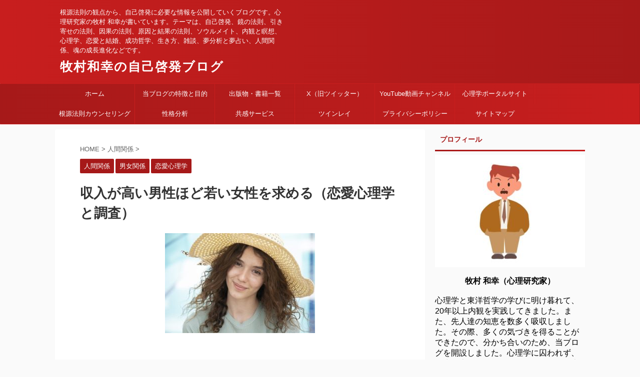

--- FILE ---
content_type: text/html; charset=UTF-8
request_url: https://makimura-blog.link/shunyu_takai_wakaijosei
body_size: 12406
content:

<!DOCTYPE html>
<!--[if lt IE 7]>
<html class="ie6" lang="ja"> <![endif]-->
<!--[if IE 7]>
<html class="i7" lang="ja"> <![endif]-->
<!--[if IE 8]>
<html class="ie" lang="ja"> <![endif]-->
<!--[if gt IE 8]><!-->
<html lang="ja" class="s-navi-search-overlay ">
	<!--<![endif]-->
	<head prefix="og: http://ogp.me/ns# fb: http://ogp.me/ns/fb# article: http://ogp.me/ns/article#">
		<meta charset="UTF-8" >
		<meta name="viewport" content="width=device-width,initial-scale=1.0,user-scalable=no,viewport-fit=cover">
		<meta name="format-detection" content="telephone=no" >

		
		<link rel="alternate" type="application/rss+xml" title="牧村和幸の自己啓発ブログ RSS Feed" href="https://makimura-blog.link/feed" />
		<link rel="pingback" href="https://makimura-blog.link/xmlrpc.php" >
		<!--[if lt IE 9]>
		<script src="https://makimura-blog.link/wp-content/themes/affinger5/js/html5shiv.js"></script>
		<![endif]-->
				<title>収入が高い男性ほど若い女性を求める（恋愛心理学と調査） - 牧村和幸の自己啓発ブログ</title>
<link rel='dns-prefetch' href='//ajax.googleapis.com' />
<link rel='dns-prefetch' href='//s.w.org' />
		<script type="text/javascript">
			window._wpemojiSettings = {"baseUrl":"https:\/\/s.w.org\/images\/core\/emoji\/13.0.0\/72x72\/","ext":".png","svgUrl":"https:\/\/s.w.org\/images\/core\/emoji\/13.0.0\/svg\/","svgExt":".svg","source":{"concatemoji":"https:\/\/makimura-blog.link\/wp-includes\/js\/wp-emoji-release.min.js?ver=5.5"}};
			!function(e,a,t){var r,n,o,i,p=a.createElement("canvas"),s=p.getContext&&p.getContext("2d");function c(e,t){var a=String.fromCharCode;s.clearRect(0,0,p.width,p.height),s.fillText(a.apply(this,e),0,0);var r=p.toDataURL();return s.clearRect(0,0,p.width,p.height),s.fillText(a.apply(this,t),0,0),r===p.toDataURL()}function l(e){if(!s||!s.fillText)return!1;switch(s.textBaseline="top",s.font="600 32px Arial",e){case"flag":return!c([127987,65039,8205,9895,65039],[127987,65039,8203,9895,65039])&&(!c([55356,56826,55356,56819],[55356,56826,8203,55356,56819])&&!c([55356,57332,56128,56423,56128,56418,56128,56421,56128,56430,56128,56423,56128,56447],[55356,57332,8203,56128,56423,8203,56128,56418,8203,56128,56421,8203,56128,56430,8203,56128,56423,8203,56128,56447]));case"emoji":return!c([55357,56424,8205,55356,57212],[55357,56424,8203,55356,57212])}return!1}function d(e){var t=a.createElement("script");t.src=e,t.defer=t.type="text/javascript",a.getElementsByTagName("head")[0].appendChild(t)}for(i=Array("flag","emoji"),t.supports={everything:!0,everythingExceptFlag:!0},o=0;o<i.length;o++)t.supports[i[o]]=l(i[o]),t.supports.everything=t.supports.everything&&t.supports[i[o]],"flag"!==i[o]&&(t.supports.everythingExceptFlag=t.supports.everythingExceptFlag&&t.supports[i[o]]);t.supports.everythingExceptFlag=t.supports.everythingExceptFlag&&!t.supports.flag,t.DOMReady=!1,t.readyCallback=function(){t.DOMReady=!0},t.supports.everything||(n=function(){t.readyCallback()},a.addEventListener?(a.addEventListener("DOMContentLoaded",n,!1),e.addEventListener("load",n,!1)):(e.attachEvent("onload",n),a.attachEvent("onreadystatechange",function(){"complete"===a.readyState&&t.readyCallback()})),(r=t.source||{}).concatemoji?d(r.concatemoji):r.wpemoji&&r.twemoji&&(d(r.twemoji),d(r.wpemoji)))}(window,document,window._wpemojiSettings);
		</script>
		<style type="text/css">
img.wp-smiley,
img.emoji {
	display: inline !important;
	border: none !important;
	box-shadow: none !important;
	height: 1em !important;
	width: 1em !important;
	margin: 0 .07em !important;
	vertical-align: -0.1em !important;
	background: none !important;
	padding: 0 !important;
}
</style>
	<link rel='stylesheet' id='wp-block-library-css'  href='https://makimura-blog.link/wp-includes/css/dist/block-library/style.min.css?ver=5.5' type='text/css' media='all' />
<link rel='stylesheet' id='normalize-css'  href='https://makimura-blog.link/wp-content/themes/affinger5/css/normalize.css?ver=1.5.9' type='text/css' media='all' />
<link rel='stylesheet' id='font-awesome-css'  href='https://makimura-blog.link/wp-content/themes/affinger5/css/fontawesome/css/font-awesome.min.css?ver=4.7.0' type='text/css' media='all' />
<link rel='stylesheet' id='st_svg-css'  href='https://makimura-blog.link/wp-content/themes/affinger5/st_svg/style.css?ver=5.5' type='text/css' media='all' />
<link rel='stylesheet' id='style-css'  href='https://makimura-blog.link/wp-content/themes/affinger5/style.css?ver=5.5' type='text/css' media='all' />
<link rel='stylesheet' id='single-css'  href='https://makimura-blog.link/wp-content/themes/affinger5/st-rankcss.php' type='text/css' media='all' />
<link rel='stylesheet' id='st-themecss-css'  href='https://makimura-blog.link/wp-content/themes/affinger5/st-themecss-loader.php?ver=5.5' type='text/css' media='all' />
<script type='text/javascript' src='//ajax.googleapis.com/ajax/libs/jquery/1.11.3/jquery.min.js?ver=1.11.3' id='jquery-js'></script>
<link rel="https://api.w.org/" href="https://makimura-blog.link/wp-json/" /><link rel="alternate" type="application/json" href="https://makimura-blog.link/wp-json/wp/v2/posts/1145" /><link rel='shortlink' href='https://makimura-blog.link/?p=1145' />
<link rel="alternate" type="application/json+oembed" href="https://makimura-blog.link/wp-json/oembed/1.0/embed?url=https%3A%2F%2Fmakimura-blog.link%2Fshunyu_takai_wakaijosei" />
<link rel="alternate" type="text/xml+oembed" href="https://makimura-blog.link/wp-json/oembed/1.0/embed?url=https%3A%2F%2Fmakimura-blog.link%2Fshunyu_takai_wakaijosei&#038;format=xml" />
<meta name="robots" content="index, follow" />
<meta name="thumbnail" content="https://makimura-blog.link/wp-content/uploads/2021/09/youth-5200691_640.jpg">
<script async src="https://pagead2.googlesyndication.com/pagead/js/adsbygoogle.js?client=ca-pub-9249772774955288"
     crossorigin="anonymous"></script>
<link rel="canonical" href="https://makimura-blog.link/shunyu_takai_wakaijosei" />
		<style type="text/css" id="wp-custom-css">
			header .sitename {
display: inline-block;
font-size: 25px;
letter-spacing: 2px;
}		</style>
					<script>
		(function (i, s, o, g, r, a, m) {
			i['GoogleAnalyticsObject'] = r;
			i[r] = i[r] || function () {
					(i[r].q = i[r].q || []).push(arguments)
				}, i[r].l = 1 * new Date();
			a = s.createElement(o),
				m = s.getElementsByTagName(o)[0];
			a.async = 1;
			a.src = g;
			m.parentNode.insertBefore(a, m)
		})(window, document, 'script', '//www.google-analytics.com/analytics.js', 'ga');

		ga('create', 'UA-176075323-1', 'auto');
		ga('send', 'pageview');

	</script>
					


<script>
	jQuery(function(){
		jQuery('.st-btn-open').click(function(){
			jQuery(this).next('.st-slidebox').stop(true, true).slideToggle();
			jQuery(this).addClass('st-btn-open-click');
		});
	});
</script>

	<script>
		jQuery(function(){
		jQuery('.post h2 , .h2modoki').wrapInner('<span class="st-dash-design"></span>');
		}) 
	</script>

<script>
	jQuery(function(){
		jQuery("#toc_container:not(:has(ul ul))").addClass("only-toc");
		jQuery(".st-ac-box ul:has(.cat-item)").each(function(){
			jQuery(this).addClass("st-ac-cat");
		});
	});
</script>

<script>
	jQuery(function(){
						jQuery('.st-star').parent('.rankh4').css('padding-bottom','5px'); // スターがある場合のランキング見出し調整
	});
</script>


			</head>
	<body class="post-template-default single single-post postid-1145 single-format-standard not-front-page" >
				<div id="st-ami">
				<div id="wrapper" class="">
				<div id="wrapper-in">
					<header id="">
						<div id="headbox-bg">
							<div id="headbox">

								<nav id="s-navi" class="pcnone" data-st-nav data-st-nav-type="normal">
		<dl class="acordion is-active" data-st-nav-primary>
			<dt class="trigger">
				<p class="acordion_button"><span class="op op-menu"><i class="fa st-svg-menu"></i></span></p>

				
				
							<!-- 追加メニュー -->
							
							<!-- 追加メニュー2 -->
							
							</dt>

			<dd class="acordion_tree">
				<div class="acordion_tree_content">

					

												<div class="menu-%e3%83%a1%e3%83%8b%e3%83%a5%e3%83%bc-container"><ul id="menu-%e3%83%a1%e3%83%8b%e3%83%a5%e3%83%bc" class="menu"><li id="menu-item-116" class="menu-item menu-item-type-custom menu-item-object-custom menu-item-home menu-item-116"><a href="https://makimura-blog.link/"><span class="menu-item-label">ホーム</span></a></li>
<li id="menu-item-42" class="menu-item menu-item-type-post_type menu-item-object-page menu-item-42"><a href="https://makimura-blog.link/this-blog"><span class="menu-item-label">当ブログの特徴と目的</span></a></li>
<li id="menu-item-126" class="menu-item menu-item-type-custom menu-item-object-custom menu-item-126"><a href="https://newstyle.link/category56/entry5119.html"><span class="menu-item-label">出版物・書籍一覧</span></a></li>
<li id="menu-item-128" class="menu-item menu-item-type-custom menu-item-object-custom menu-item-128"><a href="https://twitter.com/makimura01"><span class="menu-item-label">X（旧ツイッター）</span></a></li>
<li id="menu-item-3214" class="menu-item menu-item-type-custom menu-item-object-custom menu-item-3214"><a href="https://www.youtube.com/channel/UCXSo5A2NKN66RIaHE_LEi3g/videos"><span class="menu-item-label">YouTube動画チャンネル</span></a></li>
<li id="menu-item-129" class="menu-item menu-item-type-custom menu-item-object-custom menu-item-129"><a href="https://newstyle.link/"><span class="menu-item-label">心理学ポータルサイト</span></a></li>
<li id="menu-item-727" class="menu-item menu-item-type-custom menu-item-object-custom menu-item-727"><a href="https://coconala.com/services/1676144"><span class="menu-item-label">根源法則カウンセリング</span></a></li>
<li id="menu-item-3225" class="menu-item menu-item-type-custom menu-item-object-custom menu-item-3225"><a href="https://coconala.com/services/3771931"><span class="menu-item-label">性格分析</span></a></li>
<li id="menu-item-3223" class="menu-item menu-item-type-custom menu-item-object-custom menu-item-3223"><a href="https://coconala.com/services/3751723"><span class="menu-item-label">共感サービス</span></a></li>
<li id="menu-item-3226" class="menu-item menu-item-type-custom menu-item-object-custom menu-item-3226"><a href="https://coconala.com/services/3752103"><span class="menu-item-label">ツインレイ</span></a></li>
<li id="menu-item-1656" class="menu-item menu-item-type-post_type menu-item-object-page menu-item-1656"><a href="https://makimura-blog.link/privacy_policy"><span class="menu-item-label">プライバシーポリシー</span></a></li>
<li id="menu-item-3011" class="menu-item menu-item-type-post_type menu-item-object-page menu-item-3011"><a href="https://makimura-blog.link/sitemap"><span class="menu-item-label">サイトマップ</span></a></li>
</ul></div>						<div class="clear"></div>

					
				</div>
			</dd>

					</dl>

					</nav>

								<div id="header-l">
									
									<div id="st-text-logo">
										
            
			
				<!-- キャプション -->
				                
					              		 	 <p class="descr sitenametop">
               		     	根源法則の観点から、自己啓発に必要な情報を公開していくブログです。心理研究家の牧村 和幸が書いています。テーマは、自己啓発、鏡の法則、引き寄せの法則、因果の法則、原因と結果の法則、ソウルメイト、内観と瞑想、心理学、恋愛と結婚、成功哲学、生き方、雑談、夢分析と夢占い、人間関係、魂の成長進化などです。               			 </p>
					                    
				                
				<!-- ロゴ又はブログ名 -->
				              		  <p class="sitename"><a href="https://makimura-blog.link/">
                  		                      		    牧村和幸の自己啓発ブログ                   		               		  </a></p>
            					<!-- ロゴ又はブログ名ここまで -->

			    
		
    									</div>
								</div><!-- /#header-l -->

								<div id="header-r" class="smanone">
									
								</div><!-- /#header-r -->
							</div><!-- /#headbox-bg -->
						</div><!-- /#headbox clearfix -->

						
						
						
						
											
<div id="gazou-wide">
			<div id="st-menubox">
			<div id="st-menuwide">
				<nav class="smanone clearfix"><ul id="menu-%e3%83%a1%e3%83%8b%e3%83%a5%e3%83%bc-1" class="menu"><li class="menu-item menu-item-type-custom menu-item-object-custom menu-item-home menu-item-116"><a href="https://makimura-blog.link/">ホーム</a></li>
<li class="menu-item menu-item-type-post_type menu-item-object-page menu-item-42"><a href="https://makimura-blog.link/this-blog">当ブログの特徴と目的</a></li>
<li class="menu-item menu-item-type-custom menu-item-object-custom menu-item-126"><a href="https://newstyle.link/category56/entry5119.html">出版物・書籍一覧</a></li>
<li class="menu-item menu-item-type-custom menu-item-object-custom menu-item-128"><a href="https://twitter.com/makimura01">X（旧ツイッター）</a></li>
<li class="menu-item menu-item-type-custom menu-item-object-custom menu-item-3214"><a href="https://www.youtube.com/channel/UCXSo5A2NKN66RIaHE_LEi3g/videos">YouTube動画チャンネル</a></li>
<li class="menu-item menu-item-type-custom menu-item-object-custom menu-item-129"><a href="https://newstyle.link/">心理学ポータルサイト</a></li>
<li class="menu-item menu-item-type-custom menu-item-object-custom menu-item-727"><a href="https://coconala.com/services/1676144">根源法則カウンセリング</a></li>
<li class="menu-item menu-item-type-custom menu-item-object-custom menu-item-3225"><a href="https://coconala.com/services/3771931">性格分析</a></li>
<li class="menu-item menu-item-type-custom menu-item-object-custom menu-item-3223"><a href="https://coconala.com/services/3751723">共感サービス</a></li>
<li class="menu-item menu-item-type-custom menu-item-object-custom menu-item-3226"><a href="https://coconala.com/services/3752103">ツインレイ</a></li>
<li class="menu-item menu-item-type-post_type menu-item-object-page menu-item-1656"><a href="https://makimura-blog.link/privacy_policy">プライバシーポリシー</a></li>
<li class="menu-item menu-item-type-post_type menu-item-object-page menu-item-3011"><a href="https://makimura-blog.link/sitemap">サイトマップ</a></li>
</ul></nav>			</div>
		</div>
				</div>
					
					
					</header>

					

					<div id="content-w">

					
					
					
	
			<div id="st-header-post-under-box" class="st-header-post-no-data "
		     style="">
			<div class="st-dark-cover">
							</div>
		</div>
	

<div id="content" class="clearfix">
	<div id="contentInner">
		<main>
			<article>
									<div id="post-1145" class="st-post post-1145 post type-post status-publish format-standard has-post-thumbnail hentry category-ningen-kankei category-danjo-kankei category-renai-shinrigaku">
				
					
																
					
					<!--ぱんくず -->
											<div
							id="breadcrumb">
							<ol itemscope itemtype="http://schema.org/BreadcrumbList">
								<li itemprop="itemListElement" itemscope itemtype="http://schema.org/ListItem">
									<a href="https://makimura-blog.link" itemprop="item">
										<span itemprop="name">HOME</span>
									</a>
									&gt;
									<meta itemprop="position" content="1"/>
								</li>

								
																	<li itemprop="itemListElement" itemscope itemtype="http://schema.org/ListItem">
										<a href="https://makimura-blog.link/category/ningen-kankei" itemprop="item">
											<span
												itemprop="name">人間関係</span>
										</a>
										&gt;
										<meta itemprop="position" content="2"/>
									</li>
																								</ol>

													</div>
										<!--/ ぱんくず -->

					<!--ループ開始 -->
										
																									<p class="st-catgroup">
								<a href="https://makimura-blog.link/category/ningen-kankei" title="View all posts in 人間関係" rel="category tag"><span class="catname st-catid10">人間関係</span></a> <a href="https://makimura-blog.link/category/danjo-kankei" title="View all posts in 男女関係" rel="category tag"><span class="catname st-catid41">男女関係</span></a> <a href="https://makimura-blog.link/category/renai-shinrigaku" title="View all posts in 恋愛心理学" rel="category tag"><span class="catname st-catid43">恋愛心理学</span></a>							</p>
						
						<h1 class="entry-title">収入が高い男性ほど若い女性を求める（恋愛心理学と調査）</h1>

						
	<div class="blogbox st-hide">
		<p><span class="kdate">
							<i class="fa fa-clock-o"></i><time class="updated" datetime="2021-09-03T17:48:27+0900">2021年9月3日</time>
					</span></p>
	</div>
					
					
					<div class="mainbox">
						<div id="nocopy" ><!-- コピー禁止エリアここから -->
							
							
							
							<div class="entry-content">
								<p><img class="alignnone size-medium wp-image-1146 aligncenter" src="https://makimura-blog.link/wp-content/uploads/2021/09/youth-5200691_640-300x200.jpg" alt="" width="300" height="200" srcset="https://makimura-blog.link/wp-content/uploads/2021/09/youth-5200691_640-300x200.jpg 300w, https://makimura-blog.link/wp-content/uploads/2021/09/youth-5200691_640.jpg 640w" sizes="(max-width: 300px) 100vw, 300px" /></p>
<p>&nbsp;</p>
<p>収入が高い男性ほど若い女性を求める</p>
<p>ということについて、解説していきます。</p>
<p>（恋愛心理学と調査）</p>
<p>&nbsp;</p>
<p>ドイツの文化人類学者である</p>
<p>カール・グラマー氏が面白い調査を</p>
<p>おこないました。</p>
<p>&nbsp;</p>
<p>その心理学調査によりますと、</p>
<p>収入が高い男性ほど若い女性を</p>
<p>求めることが分かったのです。</p>
<p>&nbsp;</p>
<p>なぜ、収入が高い男性ほど</p>
<p>若い女性を求めるかと言いましたら、</p>
<p>収入が高いと自尊心が生まれ、</p>
<p>自分に大きな自信を持ち、</p>
<p>自分にふさわしい女性として、</p>
<p>よりレベルが高くて、周囲からは</p>
<p>高嶺の花の存在で、若くて美人で</p>
<p>魅力的な女性を求めるように</p>
<p>なるからです。</p>
<p>&nbsp;</p>
<p>逆に、収入が低くて</p>
<p>自分に自信がない男性におきましては、</p>
<p>比較的、若くて美人である女性を</p>
<p>求めることが少ない傾向にあります。</p>
<p>&nbsp;</p>
<p>もちろん、男性の本能は、</p>
<p>子孫繁栄のため、若くて美人な</p>
<p>女性を求めるのですが、</p>
<p>それでも、自分に自信がないと、</p>
<p>素直にそのような女性を求める</p>
<p>ことが出来ず、自分にふさわしい女性、</p>
<p>分相応な女性を求めるように</p>
<p>なるのですね。</p>
<p>&nbsp;</p>
<p>ここには、心理学上の</p>
<p>マッチング仮説がはたらいて</p>
<p>います。</p>
<p>&nbsp;</p>
<p>マッチング仮説とは、</p>
<p>男女の関係では、自然と自分と</p>
<p>釣り合いの取れた相手を選ぶ</p>
<p>という仮説です。</p>
<p>&nbsp;</p>
<p>以上のことから、男性は、</p>
<p>自分にふさわしい女性を求め、</p>
<p>自信があればあるほど、</p>
<p>魅力的な女性を求めるように</p>
<p>なることがお分かりいただけると</p>
<p>思います。</p>
<p>&nbsp;</p>
<p>したがいまして、魅力的な女性に</p>
<p>アタックする男性ほど、</p>
<p>自分に自信があるんだなと</p>
<p>判断することもできますし、</p>
<p>実際にそうであります。</p>
<p>&nbsp;</p>
<p>若くて美しい女性を獲得した</p>
<p>男性に共通する点は、やはり、</p>
<p>自分に自信があるかどうかなのです。</p>
<p>&nbsp;</p>
<p>ですから、若くて魅力的な女性を</p>
<p>獲得したいのであれば、</p>
<p>男性は自分の仕事で成果を出して、</p>
<p>経済的にも豊かになって、</p>
<p>体も鍛え、心も磨いて、</p>
<p>自分に対する自信を高めることが</p>
<p>大事と言えるでしょう。</p>
<p>&nbsp;</p>
<p>&nbsp;</p>
							</div>
						</div><!-- コピー禁止エリアここまで -->

												
					<div class="adbox">
				
							        
	
									<div style="padding-top:10px;">
						
		        
	
					</div>
							</div>
			

																					
		<div id="st_custom_html_widget-6" class="widget_text st-widgets-box post-widgets-bottom widget_st_custom_html_widget">
		
		<div class="textwidget custom-html-widget">
			<strong>
⇒　<a href="https://www.youtube.com/channel/UCXSo5A2NKN66RIaHE_LEi3g/videos">YouTube動画チャンネル</a><br><br>
⇒　<a href="https://coconala.com/services/3751723">共感サービス</a><br><br>
⇒　<a href="https://coconala.com/services/3771931">性格分析サービス</a><br><br>
	⇒　<a href="https://coconala.com/services/3752103">ツインレイカウンセリング</a><br><br>
	⇒　<a href="https://coconala.com/services/1676144">根源法則カウンセリング</a>
</strong>
<br><br><br><br><br><br><br><br>
		</div>

		</div>
															
					</div><!-- .mainboxここまで -->

																
					
					
	
	<div class="sns ">
	<ul class="clearfix">
					<!--ツイートボタン-->
			<li class="twitter"> 
			<a rel="nofollow" onclick="window.open('//twitter.com/intent/tweet?url=https%3A%2F%2Fmakimura-blog.link%2Fshunyu_takai_wakaijosei&text=%E5%8F%8E%E5%85%A5%E3%81%8C%E9%AB%98%E3%81%84%E7%94%B7%E6%80%A7%E3%81%BB%E3%81%A9%E8%8B%A5%E3%81%84%E5%A5%B3%E6%80%A7%E3%82%92%E6%B1%82%E3%82%81%E3%82%8B%EF%BC%88%E6%81%8B%E6%84%9B%E5%BF%83%E7%90%86%E5%AD%A6%E3%81%A8%E8%AA%BF%E6%9F%BB%EF%BC%89&tw_p=tweetbutton', '', 'width=500,height=450'); return false;"><i class="fa fa-twitter"></i><span class="snstext " >Twitter</span></a>
			</li>
		
					<!--シェアボタン-->      
			<li class="facebook">
			<a href="//www.facebook.com/sharer.php?src=bm&u=https%3A%2F%2Fmakimura-blog.link%2Fshunyu_takai_wakaijosei&t=%E5%8F%8E%E5%85%A5%E3%81%8C%E9%AB%98%E3%81%84%E7%94%B7%E6%80%A7%E3%81%BB%E3%81%A9%E8%8B%A5%E3%81%84%E5%A5%B3%E6%80%A7%E3%82%92%E6%B1%82%E3%82%81%E3%82%8B%EF%BC%88%E6%81%8B%E6%84%9B%E5%BF%83%E7%90%86%E5%AD%A6%E3%81%A8%E8%AA%BF%E6%9F%BB%EF%BC%89" target="_blank" rel="nofollow noopener"><i class="fa fa-facebook"></i><span class="snstext " >Share</span>
			</a>
			</li>
		
					<!--ポケットボタン-->      
			<li class="pocket">
			<a rel="nofollow" onclick="window.open('//getpocket.com/edit?url=https%3A%2F%2Fmakimura-blog.link%2Fshunyu_takai_wakaijosei&title=%E5%8F%8E%E5%85%A5%E3%81%8C%E9%AB%98%E3%81%84%E7%94%B7%E6%80%A7%E3%81%BB%E3%81%A9%E8%8B%A5%E3%81%84%E5%A5%B3%E6%80%A7%E3%82%92%E6%B1%82%E3%82%81%E3%82%8B%EF%BC%88%E6%81%8B%E6%84%9B%E5%BF%83%E7%90%86%E5%AD%A6%E3%81%A8%E8%AA%BF%E6%9F%BB%EF%BC%89', '', 'width=500,height=350'); return false;"><i class="fa fa-get-pocket"></i><span class="snstext " >Pocket</span></a></li>
		
					<!--はてブボタン-->
			<li class="hatebu">       
				<a href="//b.hatena.ne.jp/entry/https://makimura-blog.link/shunyu_takai_wakaijosei" class="hatena-bookmark-button" data-hatena-bookmark-layout="simple" title="収入が高い男性ほど若い女性を求める（恋愛心理学と調査）" rel="nofollow"><i class="fa st-svg-hateb"></i><span class="snstext " >Hatena</span>
				</a><script type="text/javascript" src="//b.st-hatena.com/js/bookmark_button.js" charset="utf-8" async="async"></script>

			</li>
		
		
					<!--LINEボタン-->   
			<li class="line">
			<a href="//line.me/R/msg/text/?%E5%8F%8E%E5%85%A5%E3%81%8C%E9%AB%98%E3%81%84%E7%94%B7%E6%80%A7%E3%81%BB%E3%81%A9%E8%8B%A5%E3%81%84%E5%A5%B3%E6%80%A7%E3%82%92%E6%B1%82%E3%82%81%E3%82%8B%EF%BC%88%E6%81%8B%E6%84%9B%E5%BF%83%E7%90%86%E5%AD%A6%E3%81%A8%E8%AA%BF%E6%9F%BB%EF%BC%89%0Ahttps%3A%2F%2Fmakimura-blog.link%2Fshunyu_takai_wakaijosei" target="_blank" rel="nofollow noopener"><i class="fa fa-comment" aria-hidden="true"></i><span class="snstext" >LINE</span></a>
			</li> 
		
		
		
	</ul>

	</div> 

											
											<p class="tagst">
							<i class="fa fa-folder-open-o" aria-hidden="true"></i>-<a href="https://makimura-blog.link/category/ningen-kankei" rel="category tag">人間関係</a>, <a href="https://makimura-blog.link/category/danjo-kankei" rel="category tag">男女関係</a>, <a href="https://makimura-blog.link/category/renai-shinrigaku" rel="category tag">恋愛心理学</a><br/>
													</p>
					
					<aside>
						<p class="author" style="display:none;"><a href="https://makimura-blog.link/author/makimuranewstyle-link" title="牧村 和幸" class="vcard author"><span class="fn">author</span></a></p>
																		<!--ループ終了-->

																			
						<!--関連記事-->
						
	
	<h4 class="point"><span class="point-in">関連記事</span></h4>

	
<div class="kanren" data-st-load-more-content
     data-st-load-more-id="e10296f7-ebf1-4136-b914-110d58a4660b">
						
			<dl class="clearfix">
				<dt><a href="https://makimura-blog.link/sinrai_riyuu_tutaeru">
						
															<img width="150" height="150" src="https://makimura-blog.link/wp-content/uploads/2021/09/why-1780726_640-150x150.png" class="attachment-st_thumb150 size-st_thumb150 wp-post-image" alt="" srcset="https://makimura-blog.link/wp-content/uploads/2021/09/why-1780726_640-150x150.png 150w, https://makimura-blog.link/wp-content/uploads/2021/09/why-1780726_640-100x100.png 100w" sizes="(max-width: 150px) 100vw, 150px" />							
											</a></dt>
				<dd>
					
	
	<p class="st-catgroup itiran-category">
		<a href="https://makimura-blog.link/category/ningen-kankei" title="View all posts in 人間関係" rel="category tag"><span class="catname st-catid10">人間関係</span></a> <a href="https://makimura-blog.link/category/ikikata" title="View all posts in 生き方" rel="category tag"><span class="catname st-catid6">生き方</span></a> <a href="https://makimura-blog.link/category/koudou-kihan" title="View all posts in 行動規範" rel="category tag"><span class="catname st-catid16">行動規範</span></a> <a href="https://makimura-blog.link/category/settoku-koushou-shinrigaku" title="View all posts in 説得と交渉の心理学" rel="category tag"><span class="catname st-catid55">説得と交渉の心理学</span></a>	</p>

					<h5 class="kanren-t">
						<a href="https://makimura-blog.link/sinrai_riyuu_tutaeru">信頼されたいなら常に理由を伝える習慣が大切（人間関係と説得と交渉の心理学）</a>
					</h5>

						<div class="st-excerpt smanone">
		<p>&nbsp; 信頼されたいなら、常に理由を 伝える習慣が大切ということに ついて、解説していきます。 （人間関係と説得と交渉の心理学） &nbsp; 信頼されたいなら、常に理由を 伝える習慣が大切とな ... </p>
	</div>
									</dd>
			</dl>
					
			<dl class="clearfix">
				<dt><a href="https://makimura-blog.link/tasha_kanpeki_kirawareru">
						
															<img width="150" height="150" src="https://makimura-blog.link/wp-content/uploads/2021/02/angel-1299496_640-150x150.png" class="attachment-st_thumb150 size-st_thumb150 wp-post-image" alt="" srcset="https://makimura-blog.link/wp-content/uploads/2021/02/angel-1299496_640-150x150.png 150w, https://makimura-blog.link/wp-content/uploads/2021/02/angel-1299496_640-100x100.png 100w" sizes="(max-width: 150px) 100vw, 150px" />							
											</a></dt>
				<dd>
					
	
	<p class="st-catgroup itiran-category">
		<a href="https://makimura-blog.link/category/kagami-housoku" title="View all posts in 鏡の法則" rel="category tag"><span class="catname st-catid18">鏡の法則</span></a> <a href="https://makimura-blog.link/category/ningen-kankei" title="View all posts in 人間関係" rel="category tag"><span class="catname st-catid10">人間関係</span></a> <a href="https://makimura-blog.link/category/kazoku-kankei" title="View all posts in 家族関係" rel="category tag"><span class="catname st-catid48">家族関係</span></a> <a href="https://makimura-blog.link/category/huhu-kankei" title="View all posts in 夫婦関係" rel="category tag"><span class="catname st-catid12">夫婦関係</span></a> <a href="https://makimura-blog.link/category/danjo-kankei" title="View all posts in 男女関係" rel="category tag"><span class="catname st-catid41">男女関係</span></a>	</p>

					<h5 class="kanren-t">
						<a href="https://makimura-blog.link/tasha_kanpeki_kirawareru">他者に完璧を求めることで人から嫌われ生きにくくなり成功が遠のく（人間関係）</a>
					</h5>

						<div class="st-excerpt smanone">
		<p>&nbsp; 他者に完璧を求めることで 人から嫌われ生きにくくなり 成功が遠のくということに ついて、解説していきます。 （人間関係） &nbsp; 自己実現を図るために、 完璧を求めることは大切です ... </p>
	</div>
									</dd>
			</dl>
					
			<dl class="clearfix">
				<dt><a href="https://makimura-blog.link/facebook_renai_zoudai">
						
															<img width="150" height="150" src="https://makimura-blog.link/wp-content/uploads/2021/02/facebook-2815970_640-150x150.jpg" class="attachment-st_thumb150 size-st_thumb150 wp-post-image" alt="" srcset="https://makimura-blog.link/wp-content/uploads/2021/02/facebook-2815970_640-150x150.jpg 150w, https://makimura-blog.link/wp-content/uploads/2021/02/facebook-2815970_640-300x300.jpg 300w, https://makimura-blog.link/wp-content/uploads/2021/02/facebook-2815970_640-100x100.jpg 100w, https://makimura-blog.link/wp-content/uploads/2021/02/facebook-2815970_640.jpg 640w" sizes="(max-width: 150px) 100vw, 150px" />							
											</a></dt>
				<dd>
					
	
	<p class="st-catgroup itiran-category">
		<a href="https://makimura-blog.link/category/ningen-kankei" title="View all posts in 人間関係" rel="category tag"><span class="catname st-catid10">人間関係</span></a> <a href="https://makimura-blog.link/category/unmei-jinsei" title="View all posts in 運命と人生" rel="category tag"><span class="catname st-catid37">運命と人生</span></a> <a href="https://makimura-blog.link/category/huhu-kankei" title="View all posts in 夫婦関係" rel="category tag"><span class="catname st-catid12">夫婦関係</span></a> <a href="https://makimura-blog.link/category/danjo-kankei" title="View all posts in 男女関係" rel="category tag"><span class="catname st-catid41">男女関係</span></a> <a href="https://makimura-blog.link/category/renai-shinrigaku" title="View all posts in 恋愛心理学" rel="category tag"><span class="catname st-catid43">恋愛心理学</span></a>	</p>

					<h5 class="kanren-t">
						<a href="https://makimura-blog.link/facebook_renai_zoudai">Facebookは恋愛感情を増大させる効果がある（恋愛心理学）</a>
					</h5>

						<div class="st-excerpt smanone">
		<p>&nbsp; Facebookは恋愛感情を 増大させる効果があると いうことについて、 解説していきます。 &nbsp; 好きな人ができましたら、 Facebookで相手のことを 調べると良いでしょう ... </p>
	</div>
									</dd>
			</dl>
					
			<dl class="clearfix">
				<dt><a href="https://makimura-blog.link/mainichi-tasha-hannou">
						
															<img width="150" height="150" src="https://makimura-blog.link/wp-content/uploads/2022/05/team-g760e823b3_640-150x150.jpg" class="attachment-st_thumb150 size-st_thumb150 wp-post-image" alt="" srcset="https://makimura-blog.link/wp-content/uploads/2022/05/team-g760e823b3_640-150x150.jpg 150w, https://makimura-blog.link/wp-content/uploads/2022/05/team-g760e823b3_640-100x100.jpg 100w" sizes="(max-width: 150px) 100vw, 150px" />							
											</a></dt>
				<dd>
					
	
	<p class="st-catgroup itiran-category">
		<a href="https://makimura-blog.link/category/kagami-housoku" title="View all posts in 鏡の法則" rel="category tag"><span class="catname st-catid18">鏡の法則</span></a> <a href="https://makimura-blog.link/category/ruiyuu-housoku" title="View all posts in 類友の法則" rel="category tag"><span class="catname st-catid21">類友の法則</span></a> <a href="https://makimura-blog.link/category/hanei-housoku" title="View all posts in 繁栄の法則" rel="category tag"><span class="catname st-catid67">繁栄の法則</span></a> <a href="https://makimura-blog.link/category/karma-housoku" title="View all posts in カルマの法則" rel="category tag"><span class="catname st-catid87">カルマの法則</span></a> <a href="https://makimura-blog.link/category/inga-housoku" title="View all posts in 因果の法則" rel="category tag"><span class="catname st-catid79">因果の法則</span></a> <a href="https://makimura-blog.link/category/ningen-kankei" title="View all posts in 人間関係" rel="category tag"><span class="catname st-catid10">人間関係</span></a>	</p>

					<h5 class="kanren-t">
						<a href="https://makimura-blog.link/mainichi-tasha-hannou">毎日の他者に対する対応や反応が未来を形成していく（鏡の法則、カルマの法則）</a>
					</h5>

						<div class="st-excerpt smanone">
		<p>&nbsp; 毎日の他者に対する対応や反応が 未来を形成していくということに ついて、解説していきます。 （鏡の法則、カルマの法則） &nbsp; 現在の周囲の状況は、 過去の自分です。 &nbsp; ... </p>
	</div>
									</dd>
			</dl>
					
			<dl class="clearfix">
				<dt><a href="https://makimura-blog.link/dansei_josei_iseininshiki">
						
															<img width="150" height="150" src="https://makimura-blog.link/wp-content/uploads/2021/09/people-2557410_640-150x150.jpg" class="attachment-st_thumb150 size-st_thumb150 wp-post-image" alt="" srcset="https://makimura-blog.link/wp-content/uploads/2021/09/people-2557410_640-150x150.jpg 150w, https://makimura-blog.link/wp-content/uploads/2021/09/people-2557410_640-100x100.jpg 100w" sizes="(max-width: 150px) 100vw, 150px" />							
											</a></dt>
				<dd>
					
	
	<p class="st-catgroup itiran-category">
		<a href="https://makimura-blog.link/category/ningen-kankei" title="View all posts in 人間関係" rel="category tag"><span class="catname st-catid10">人間関係</span></a> <a href="https://makimura-blog.link/category/danjo-kankei" title="View all posts in 男女関係" rel="category tag"><span class="catname st-catid41">男女関係</span></a> <a href="https://makimura-blog.link/category/renai-shinrigaku" title="View all posts in 恋愛心理学" rel="category tag"><span class="catname st-catid43">恋愛心理学</span></a>	</p>

					<h5 class="kanren-t">
						<a href="https://makimura-blog.link/dansei_josei_iseininshiki">男性は女性友達を異性として意識しやすい（恋愛心理学）</a>
					</h5>

						<div class="st-excerpt smanone">
		<p>&nbsp; 男性は女性友達を異性として 意識しやすいということに ついて、解説していきます。 （恋愛心理学） &nbsp; アメリカのウィスコンシン大学の エイプリル・ブレスク・レチェック という心 ... </p>
	</div>
									</dd>
			</dl>
					</div>


						<!--ページナビ-->
						<div class="p-navi clearfix">
							<dl>
																									<dt>PREV</dt>
									<dd>
										<a href="https://makimura-blog.link/gimon_waitemo_susumenai">疑問が湧いてもそのままにしておくと先に進めない（成功哲学と日常習慣）</a>
									</dd>
								
																									<dt>NEXT</dt>
									<dd>
										<a href="https://makimura-blog.link/aijou_sameruto_mushi">愛情があれば嫉妬するが愛情が冷めれば無視する（恋愛と夫婦の心理学）</a>
									</dd>
															</dl>
						</div>
					</aside>

				</div>
				<!--/post-->
			</article>
		</main>
	</div>
	<!-- /#contentInner -->
	<div id="side">
	<aside>

					<div class="side-topad">
				
		<div id="st_custom_html_widget-2" class="widget_text ad widget_st_custom_html_widget">
					<p class="st-widgets-title"><span>プロフィール</span></p>		
		<div class="textwidget custom-html-widget">
			<img class="alignnone size-medium wp-image-34" src="http://makimura-blog.link/wp-content/uploads/2020/08/profile-300x225.jpg" alt="" width="300" height="225" /><br>
<br>
<center><b>牧村 和幸（心理研究家）</b></center><br>
心理学と東洋哲学の学びに明け暮れて、20年以上内観を実践してきました。また、先人達の知恵を数多く吸収しました。その際、多くの気づきを得ることができたので、分かち合いのため、当ブログを開設しました。心理学に囚われず、人生向上に資することなら何でも取り上げていきます。現在、大阪在住です。<br>
<br>
<center><b><a href="https://newstyle.link/category56/entry5119.html">出版物・書籍一覧</a>
<br><br>
<a href="https://newstyle.link/hikiyose/">引き寄せの法則マニュアル</a>
<br><br>
	<a href="https://coconala.com/services/3751723">共感サービス</a>
<br><br>
<a href="https://coconala.com/services/3771931">性格分析サービス</a>
<br><br>
	<a href="https://coconala.com/services/3752103">ツインレイカウンセリング</a>
<br><br>
<a href="https://coconala.com/services/1676144">根源法則カウンセリング</a>
<br><br>
<a href="https://www.youtube.com/channel/UCXSo5A2NKN66RIaHE_LEi3g/videos">YouTube動画チャンネル</a>
</b>
</center><br>
<br><br>		</div>

		</div>
					</div>
		
							
					<div id="mybox">
				<div id="search-2" class="ad widget_search"><h4 class="menu_underh2"><span>検索</span></h4><div id="search" class="search-custom-d">
	<form method="get" id="searchform" action="https://makimura-blog.link/">
		<label class="hidden" for="s">
					</label>
		<input type="text" placeholder="" value="" name="s" id="s" />
		<input type="submit" value="&#xf002;" class="fa" id="searchsubmit" />
	</form>
</div>
<!-- /stinger --> 
</div>			</div>
		
		<div id="scrollad">
						<!--ここにgoogleアドセンスコードを貼ると規約違反になるので注意して下さい-->
	<div id="categories-2" class="ad widget_categories"><h4 class="menu_underh2" style="text-align:left;"><span>カテゴリー</span></h4>
			<ul>
					<li class="cat-item cat-item-25"><a href="https://makimura-blog.link/category/tamasii-seichou" ><span class="cat-item-label">魂の成長 (207)</span></a>
</li>
	<li class="cat-item cat-item-72"><a href="https://makimura-blog.link/category/reiteki-sinka" ><span class="cat-item-label">霊的な進化 (156)</span></a>
</li>
	<li class="cat-item cat-item-40"><a href="https://makimura-blog.link/category/rinne-tenshou" ><span class="cat-item-label">輪廻転生 (55)</span></a>
</li>
	<li class="cat-item cat-item-18"><a href="https://makimura-blog.link/category/kagami-housoku" ><span class="cat-item-label">鏡の法則 (258)</span></a>
</li>
	<li class="cat-item cat-item-21"><a href="https://makimura-blog.link/category/ruiyuu-housoku" ><span class="cat-item-label">類友の法則 (48)</span></a>
</li>
	<li class="cat-item cat-item-23"><a href="https://makimura-blog.link/category/hikiyose-housoku" ><span class="cat-item-label">引き寄せの法則 (130)</span></a>
</li>
	<li class="cat-item cat-item-90"><a href="https://makimura-blog.link/category/genin-kekka-housoku" ><span class="cat-item-label">原因と結果の法則 (17)</span></a>
</li>
	<li class="cat-item cat-item-52"><a href="https://makimura-blog.link/category/kotodama" ><span class="cat-item-label">言霊（ことだま） (19)</span></a>
</li>
	<li class="cat-item cat-item-67"><a href="https://makimura-blog.link/category/hanei-housoku" ><span class="cat-item-label">繁栄の法則 (91)</span></a>
</li>
	<li class="cat-item cat-item-87"><a href="https://makimura-blog.link/category/karma-housoku" ><span class="cat-item-label">カルマの法則 (74)</span></a>
</li>
	<li class="cat-item cat-item-79"><a href="https://makimura-blog.link/category/inga-housoku" ><span class="cat-item-label">因果の法則 (79)</span></a>
</li>
	<li class="cat-item cat-item-17"><a href="https://makimura-blog.link/category/daishou-housoku" ><span class="cat-item-label">代償の法則 (41)</span></a>
</li>
	<li class="cat-item cat-item-32"><a href="https://makimura-blog.link/category/inyou-housoku" ><span class="cat-item-label">陰陽の法則 (21)</span></a>
</li>
	<li class="cat-item cat-item-83"><a href="https://makimura-blog.link/category/seihu-housoku" ><span class="cat-item-label">正負の法則 (18)</span></a>
</li>
	<li class="cat-item cat-item-88"><a href="https://makimura-blog.link/category/kansei-housoku" ><span class="cat-item-label">慣性の法則 (3)</span></a>
</li>
	<li class="cat-item cat-item-28"><a href="https://makimura-blog.link/category/chouwa-balance-housoku" ><span class="cat-item-label">調和とバランスの法則 (17)</span></a>
</li>
	<li class="cat-item cat-item-47"><a href="https://makimura-blog.link/category/banbutsu-ruten-housoku" ><span class="cat-item-label">万物流転の法則 (15)</span></a>
</li>
	<li class="cat-item cat-item-89"><a href="https://makimura-blog.link/category/en-shuki-housoku" ><span class="cat-item-label">円と周期の法則 (8)</span></a>
</li>
	<li class="cat-item cat-item-49"><a href="https://makimura-blog.link/category/toku-tsumu" ><span class="cat-item-label">徳を積む (59)</span></a>
</li>
	<li class="cat-item cat-item-10"><a href="https://makimura-blog.link/category/ningen-kankei" ><span class="cat-item-label">人間関係 (328)</span></a>
</li>
	<li class="cat-item cat-item-38"><a href="https://makimura-blog.link/category/meisou-naikan" ><span class="cat-item-label">瞑想と内観 (69)</span></a>
</li>
	<li class="cat-item cat-item-76"><a href="https://makimura-blog.link/category/mindfulness" ><span class="cat-item-label">マインドフルネス (53)</span></a>
</li>
	<li class="cat-item cat-item-65"><a href="https://makimura-blog.link/category/akashic-record" ><span class="cat-item-label">アカシックレコード (13)</span></a>
</li>
	<li class="cat-item cat-item-71"><a href="https://makimura-blog.link/category/sounen-tougyo" ><span class="cat-item-label">想念の統御 (37)</span></a>
</li>
	<li class="cat-item cat-item-91"><a href="https://makimura-blog.link/category/danshari" ><span class="cat-item-label">断捨離 (7)</span></a>
</li>
	<li class="cat-item cat-item-6"><a href="https://makimura-blog.link/category/ikikata" ><span class="cat-item-label">生き方 (330)</span></a>
</li>
	<li class="cat-item cat-item-20"><a href="https://makimura-blog.link/category/seikou-tetsugaku" ><span class="cat-item-label">成功哲学 (266)</span></a>
</li>
	<li class="cat-item cat-item-26"><a href="https://makimura-blog.link/category/jiko-jitsugen" ><span class="cat-item-label">自己実現 (191)</span></a>
</li>
	<li class="cat-item cat-item-14"><a href="https://makimura-blog.link/category/mokuhyou-tassei" ><span class="cat-item-label">目標達成 (97)</span></a>
</li>
	<li class="cat-item cat-item-15"><a href="https://makimura-blog.link/category/mondai-kaiketsu" ><span class="cat-item-label">問題解決 (92)</span></a>
</li>
	<li class="cat-item cat-item-16"><a href="https://makimura-blog.link/category/koudou-kihan" ><span class="cat-item-label">行動規範 (89)</span></a>
</li>
	<li class="cat-item cat-item-37"><a href="https://makimura-blog.link/category/unmei-jinsei" ><span class="cat-item-label">運命と人生 (230)</span></a>
</li>
	<li class="cat-item cat-item-53"><a href="https://makimura-blog.link/category/shimei-tenmei" ><span class="cat-item-label">使命と天命 (84)</span></a>
</li>
	<li class="cat-item cat-item-33"><a href="https://makimura-blog.link/category/dekigoto-gengo" ><span class="cat-item-label">出来事言語 (39)</span></a>
</li>
	<li class="cat-item cat-item-13"><a href="https://makimura-blog.link/category/yutakasa-kakutoku" ><span class="cat-item-label">豊かさの獲得 (96)</span></a>
</li>
	<li class="cat-item cat-item-27"><a href="https://makimura-blog.link/category/shiawase-jitsugen" ><span class="cat-item-label">幸せの実現 (183)</span></a>
</li>
	<li class="cat-item cat-item-30"><a href="https://makimura-blog.link/category/shakai-hatten" ><span class="cat-item-label">社会の発展 (47)</span></a>
</li>
	<li class="cat-item cat-item-35"><a href="https://makimura-blog.link/category/leader-ron" ><span class="cat-item-label">リーダー論 (23)</span></a>
</li>
	<li class="cat-item cat-item-77"><a href="https://makimura-blog.link/category/yujin-kankei" ><span class="cat-item-label">友人関係 (22)</span></a>
</li>
	<li class="cat-item cat-item-48"><a href="https://makimura-blog.link/category/kazoku-kankei" ><span class="cat-item-label">家族関係 (55)</span></a>
</li>
	<li class="cat-item cat-item-12"><a href="https://makimura-blog.link/category/huhu-kankei" ><span class="cat-item-label">夫婦関係 (54)</span></a>
</li>
	<li class="cat-item cat-item-41"><a href="https://makimura-blog.link/category/danjo-kankei" ><span class="cat-item-label">男女関係 (71)</span></a>
</li>
	<li class="cat-item cat-item-44"><a href="https://makimura-blog.link/category/soulmate" ><span class="cat-item-label">ソウルメイト (29)</span></a>
</li>
	<li class="cat-item cat-item-92"><a href="https://makimura-blog.link/category/twinsoul-twinray" ><span class="cat-item-label">ツインソウルとツインレイ (9)</span></a>
</li>
	<li class="cat-item cat-item-46"><a href="https://makimura-blog.link/category/kotowaza-meigen-meiku" ><span class="cat-item-label">諺と名言名句 (7)</span></a>
</li>
	<li class="cat-item cat-item-45"><a href="https://makimura-blog.link/category/kojiseigo" ><span class="cat-item-label">故事成語 (7)</span></a>
</li>
	<li class="cat-item cat-item-63"><a href="https://makimura-blog.link/category/sainoukyouka-unoukaihatsu" ><span class="cat-item-label">才能強化と右脳開発 (39)</span></a>
</li>
	<li class="cat-item cat-item-5"><a href="https://makimura-blog.link/category/yumebunseki-yumeuranai" ><span class="cat-item-label">夢分析と夢占い (35)</span></a>
</li>
	<li class="cat-item cat-item-54"><a href="https://makimura-blog.link/category/zatsudan-katsuyou" ><span class="cat-item-label">雑談の活用 (36)</span></a>
</li>
	<li class="cat-item cat-item-11"><a href="https://makimura-blog.link/category/shinrigaku" ><span class="cat-item-label">心理学 (80)</span></a>
</li>
	<li class="cat-item cat-item-34"><a href="https://makimura-blog.link/category/shigusa-shinrigaku" ><span class="cat-item-label">しぐさの心理学 (22)</span></a>
</li>
	<li class="cat-item cat-item-93"><a href="https://makimura-blog.link/category/kuchiguse-shinrigaku" ><span class="cat-item-label">口癖の心理学 (12)</span></a>
</li>
	<li class="cat-item cat-item-43"><a href="https://makimura-blog.link/category/renai-shinrigaku" ><span class="cat-item-label">恋愛心理学 (68)</span></a>
</li>
	<li class="cat-item cat-item-59"><a href="https://makimura-blog.link/category/shakai-shinrigaku" ><span class="cat-item-label">社会心理学 (30)</span></a>
</li>
	<li class="cat-item cat-item-61"><a href="https://makimura-blog.link/category/gaiken-shinrigaku" ><span class="cat-item-label">外見心理学 (11)</span></a>
</li>
	<li class="cat-item cat-item-70"><a href="https://makimura-blog.link/category/koudou-shugi-shinrigaku" ><span class="cat-item-label">行動主義心理学 (24)</span></a>
</li>
	<li class="cat-item cat-item-42"><a href="https://makimura-blog.link/category/trans-personal-shinrigaku" ><span class="cat-item-label">トランスパーソナル心理学 (8)</span></a>
</li>
	<li class="cat-item cat-item-62"><a href="https://makimura-blog.link/category/nlp-jissen-shinrigaku" ><span class="cat-item-label">NLP実践心理学 (5)</span></a>
</li>
	<li class="cat-item cat-item-69"><a href="https://makimura-blog.link/category/shinka-shinrigaku" ><span class="cat-item-label">進化心理学 (5)</span></a>
</li>
	<li class="cat-item cat-item-7"><a href="https://makimura-blog.link/category/hanbai-shinrigaku" ><span class="cat-item-label">販売心理学 (43)</span></a>
</li>
	<li class="cat-item cat-item-50"><a href="https://makimura-blog.link/category/kosodate-shinrigaku" ><span class="cat-item-label">子育ての心理学 (21)</span></a>
</li>
	<li class="cat-item cat-item-55"><a href="https://makimura-blog.link/category/settoku-koushou-shinrigaku" ><span class="cat-item-label">説得と交渉の心理学 (32)</span></a>
</li>
	<li class="cat-item cat-item-66"><a href="https://makimura-blog.link/category/shokuba-shinrigaku" ><span class="cat-item-label">職場の心理学 (35)</span></a>
</li>
	<li class="cat-item cat-item-39"><a href="https://makimura-blog.link/category/rinshou-shinrigaku" ><span class="cat-item-label">臨床心理学 (8)</span></a>
</li>
	<li class="cat-item cat-item-9"><a href="https://makimura-blog.link/category/gestalt-shinrigaku" ><span class="cat-item-label">ゲシュタルト心理学 (4)</span></a>
</li>
	<li class="cat-item cat-item-73"><a href="https://makimura-blog.link/category/shinri-ryouhou" ><span class="cat-item-label">心理療法 (21)</span></a>
</li>
	<li class="cat-item cat-item-56"><a href="https://makimura-blog.link/category/byouki-kenkou" ><span class="cat-item-label">病気と健康 (24)</span></a>
</li>
	<li class="cat-item cat-item-51"><a href="https://makimura-blog.link/category/claim-taiou" ><span class="cat-item-label">クレーム対応 (6)</span></a>
</li>
	<li class="cat-item cat-item-2"><a href="https://makimura-blog.link/category/other" ><span class="cat-item-label">その他 (2)</span></a>
</li>
			</ul>

			</div><div id="meta-2" class="ad widget_meta"><h4 class="menu_underh2" style="text-align:left;"><span>メタ情報</span></h4>
		<ul>
						<li><a href="https://makimura-blog.link/login_33815">ログイン</a></li>
			<li><a href="https://makimura-blog.link/feed">投稿フィード</a></li>
			<li><a href="https://makimura-blog.link/comments/feed">コメントフィード</a></li>

			<li><a href="https://ja.wordpress.org/">WordPress.org</a></li>
		</ul>

		</div>			
		</div>
	</aside>
</div>
<!-- /#side -->
</div>
<!--/#content -->
</div><!-- /contentw -->
<footer>
	<div id="footer">
		<div id="footer-in">
			
							<div id="st-footer-logo-wrapper">
					<!-- フッターのメインコンテンツ -->


	<div id="st-text-logo">

		<h3 class="footerlogo">
		<!-- ロゴ又はブログ名 -->
					<a href="https://makimura-blog.link/">
														牧村和幸の自己啓発ブログ												</a>
				</h3>
					<p class="footer-description">
				<a href="https://makimura-blog.link/">根源法則の観点から、自己啓発に必要な情報を公開していくブログです。心理研究家の牧村 和幸が書いています。テーマは、自己啓発、鏡の法則、引き寄せの法則、因果の法則、原因と結果の法則、ソウルメイト、内観と瞑想、心理学、恋愛と結婚、成功哲学、生き方、雑談、夢分析と夢占い、人間関係、魂の成長進化などです。</a>
			</p>

	</div>
		

						<div class="st-footer-tel">
				
			</div>
			
				</div>
					</div>
	</div>
</footer>
</div>
<!-- /#wrapperin -->
</div>
<!-- /#wrapper -->
</div><!-- /#st-ami -->
<p class="copyr" data-copyr><small>&copy; 2026 牧村和幸の自己啓発ブログ  Powered by <a href="http://manualstinger.com/cr" rel="nofollow">AFFINGER5</a></small></p><script type='text/javascript' src='https://makimura-blog.link/wp-includes/js/comment-reply.min.js?ver=5.5' id='comment-reply-js'></script>
<script type='text/javascript' id='base-js-extra'>
/* <![CDATA[ */
var ST = {"ajax_url":"https:\/\/makimura-blog.link\/wp-admin\/admin-ajax.php","expand_accordion_menu":"","sidemenu_accordion":"","is_mobile":""};
/* ]]> */
</script>
<script type='text/javascript' src='https://makimura-blog.link/wp-content/themes/affinger5/js/base.js?ver=5.5' id='base-js'></script>
<script type='text/javascript' src='https://makimura-blog.link/wp-includes/js/wp-embed.min.js?ver=5.5' id='wp-embed-js'></script>
	<script>
		(function (window, document, $, undefined) {
			'use strict';

			$(function () {
				var s = $('[data-copyr]'), t = $('#footer-in');
				
				s.length && t.length && t.append(s);
			});
		}(window, window.document, jQuery));
	</script>					<div id="page-top"><a href="#wrapper" class="fa fa-angle-up"></a></div>
		</body></html>


--- FILE ---
content_type: text/html; charset=utf-8
request_url: https://www.google.com/recaptcha/api2/aframe
body_size: 267
content:
<!DOCTYPE HTML><html><head><meta http-equiv="content-type" content="text/html; charset=UTF-8"></head><body><script nonce="HT1luWGoikT08IHylN7XgQ">/** Anti-fraud and anti-abuse applications only. See google.com/recaptcha */ try{var clients={'sodar':'https://pagead2.googlesyndication.com/pagead/sodar?'};window.addEventListener("message",function(a){try{if(a.source===window.parent){var b=JSON.parse(a.data);var c=clients[b['id']];if(c){var d=document.createElement('img');d.src=c+b['params']+'&rc='+(localStorage.getItem("rc::a")?sessionStorage.getItem("rc::b"):"");window.document.body.appendChild(d);sessionStorage.setItem("rc::e",parseInt(sessionStorage.getItem("rc::e")||0)+1);localStorage.setItem("rc::h",'1769908196221');}}}catch(b){}});window.parent.postMessage("_grecaptcha_ready", "*");}catch(b){}</script></body></html>

--- FILE ---
content_type: text/plain
request_url: https://www.google-analytics.com/j/collect?v=1&_v=j102&a=1336504983&t=pageview&_s=1&dl=https%3A%2F%2Fmakimura-blog.link%2Fshunyu_takai_wakaijosei&ul=en-us%40posix&dt=%E5%8F%8E%E5%85%A5%E3%81%8C%E9%AB%98%E3%81%84%E7%94%B7%E6%80%A7%E3%81%BB%E3%81%A9%E8%8B%A5%E3%81%84%E5%A5%B3%E6%80%A7%E3%82%92%E6%B1%82%E3%82%81%E3%82%8B%EF%BC%88%E6%81%8B%E6%84%9B%E5%BF%83%E7%90%86%E5%AD%A6%E3%81%A8%E8%AA%BF%E6%9F%BB%EF%BC%89%20-%20%E7%89%A7%E6%9D%91%E5%92%8C%E5%B9%B8%E3%81%AE%E8%87%AA%E5%B7%B1%E5%95%93%E7%99%BA%E3%83%96%E3%83%AD%E3%82%B0&sr=1280x720&vp=1280x720&_u=IEBAAEABAAAAACAAI~&jid=646511613&gjid=855280567&cid=457446125.1769908195&tid=UA-176075323-1&_gid=525030027.1769908195&_r=1&_slc=1&z=21221680
body_size: -451
content:
2,cG-HLBS2HLFWG